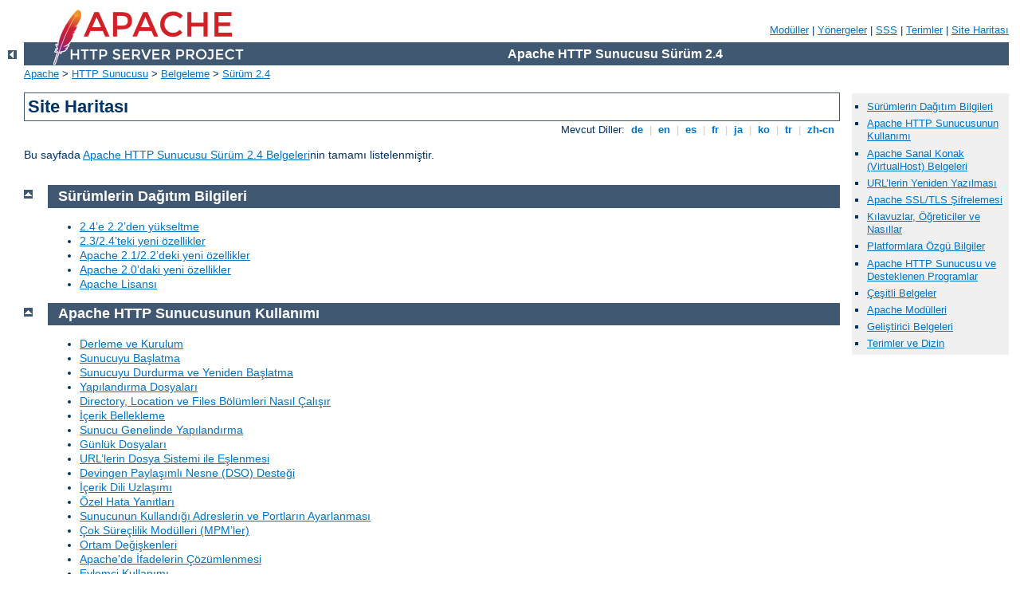

--- FILE ---
content_type: text/html
request_url: http://adserver2.mconet.hu/manual/tr/sitemap.html
body_size: 5721
content:
<?xml version="1.0" encoding="UTF-8"?>
<!DOCTYPE html PUBLIC "-//W3C//DTD XHTML 1.0 Strict//EN" "http://www.w3.org/TR/xhtml1/DTD/xhtml1-strict.dtd">
<html xmlns="http://www.w3.org/1999/xhtml" lang="tr" xml:lang="tr"><head>
<meta content="text/html; charset=UTF-8" http-equiv="Content-Type" />
<!--
        XXXXXXXXXXXXXXXXXXXXXXXXXXXXXXXXXXXXXXXXXXXXXXXXXXXXXXXXXXXXXXXXX
              This file is generated from xml source: DO NOT EDIT
        XXXXXXXXXXXXXXXXXXXXXXXXXXXXXXXXXXXXXXXXXXXXXXXXXXXXXXXXXXXXXXXXX
      -->
<title>Site Haritası - Apache HTTP Sunucusu Sürüm 2.4</title>
<link href="../style/css/manual.css" rel="stylesheet" media="all" type="text/css" title="Main stylesheet" />
<link href="../style/css/manual-loose-100pc.css" rel="alternate stylesheet" media="all" type="text/css" title="No Sidebar - Default font size" />
<link href="../style/css/manual-print.css" rel="stylesheet" media="print" type="text/css" /><link rel="stylesheet" type="text/css" href="../style/css/prettify.css" />
<script src="../style/scripts/prettify.min.js" type="text/javascript">
</script>

<link href="../images/favicon.ico" rel="shortcut icon" /></head>
<body id="manual-page">
<div id="page-header">
<p class="menu"><a href="./mod/index.html">Modüller</a> | <a href="./mod/directives.html">Yönergeler</a> | <a href="http://wiki.apache.org/httpd/FAQ">SSS</a> | <a href="./glossary.html">Terimler</a> | <a href="./sitemap.html">Site Haritası</a></p>
<p class="apache">Apache HTTP Sunucusu Sürüm 2.4</p>
<img alt="" src="../images/feather.png" /></div>
<div class="up"><a href="./index.html"><img title="&lt;-" alt="&lt;-" src="../images/left.gif" /></a></div>
<div id="path">
<a href="http://www.apache.org/">Apache</a> &gt; <a href="http://httpd.apache.org/">HTTP Sunucusu</a> &gt; <a href="http://httpd.apache.org/docs/">Belgeleme</a> &gt; <a href="./index.html">Sürüm 2.4</a></div>
<div id="page-content"><div id="preamble"><h1>Site Haritası</h1>
<div class="toplang">
<p><span>Mevcut Diller: </span><a href="../de/sitemap.html" hreflang="de" rel="alternate" title="Deutsch">&nbsp;de&nbsp;</a> |
<a href="../en/sitemap.html" hreflang="en" rel="alternate" title="English">&nbsp;en&nbsp;</a> |
<a href="../es/sitemap.html" hreflang="es" rel="alternate" title="Español">&nbsp;es&nbsp;</a> |
<a href="../fr/sitemap.html" hreflang="fr" rel="alternate" title="Français">&nbsp;fr&nbsp;</a> |
<a href="../ja/sitemap.html" hreflang="ja" rel="alternate" title="Japanese">&nbsp;ja&nbsp;</a> |
<a href="../ko/sitemap.html" hreflang="ko" rel="alternate" title="Korean">&nbsp;ko&nbsp;</a> |
<a href="../tr/sitemap.html" title="Türkçe">&nbsp;tr&nbsp;</a> |
<a href="../zh-cn/sitemap.html" hreflang="zh-cn" rel="alternate" title="Simplified Chinese">&nbsp;zh-cn&nbsp;</a></p>
</div>

<p>Bu sayfada <a href="./index.html">Apache HTTP Sunucusu Sürüm 2.4
Belgeleri</a>nin tamamı listelenmiştir.</p>
</div>
<div id="quickview"><ul id="toc">
<li><img alt="" src="../images/down.gif" /> <a href="#release">Sürümlerin Dağıtım Bilgileri</a></li>
<li><img alt="" src="../images/down.gif" /> <a href="#using">Apache HTTP Sunucusunun Kullanımı</a></li>
<li><img alt="" src="../images/down.gif" /> <a href="#vhosts">Apache Sanal Konak (VirtualHost) Belgeleri</a></li>
<li><img alt="" src="../images/down.gif" /> <a href="#rewrite">URL’lerin Yeniden Yazılması</a></li>
<li><img alt="" src="../images/down.gif" /> <a href="#ssl">Apache SSL/TLS Şifrelemesi</a></li>
<li><img alt="" src="../images/down.gif" /> <a href="#howto">Kılavuzlar, Öğreticiler ve Nasıllar</a></li>
<li><img alt="" src="../images/down.gif" /> <a href="#platform">Platformlara Özgü Bilgiler</a></li>
<li><img alt="" src="../images/down.gif" /> <a href="#programs">Apache HTTP Sunucusu  ve Desteklenen Programlar</a></li>
<li><img alt="" src="../images/down.gif" /> <a href="#misc">Çeşitli Belgeler</a></li>
<li><img alt="" src="../images/down.gif" /> <a href="#modules">Apache Modülleri</a></li>
<li><img alt="" src="../images/down.gif" /> <a href="#developer">Geliştirici Belgeleri</a></li>
<li><img alt="" src="../images/down.gif" /> <a href="#index">Terimler ve Dizin</a></li>
</ul>
</div>
<div class="top"><a href="#page-header"><img alt="top" src="../images/up.gif" /></a></div>
<div class="section"><h2><a name="release" id="release">Sürümlerin Dağıtım Bilgileri</a></h2>
<ul><li><a href="upgrading.html">2.4’e 2.2’den yükseltme</a></li>
<li><a href="new_features_2_4.html">2.3/2.4’teki yeni özellikler</a></li>
<li><a href="new_features_2_2.html">Apache 2.1/2.2’deki yeni özellikler</a></li>
<li><a href="new_features_2_0.html">Apache 2.0’daki yeni özellikler</a></li>
<li><a href="license.html">Apache Lisansı</a></li>
</ul>
</div><div class="top"><a href="#page-header"><img alt="top" src="../images/up.gif" /></a></div>
<div class="section"><h2><a name="using" id="using">Apache HTTP Sunucusunun Kullanımı</a></h2>
<ul><li><a href="install.html">Derleme ve Kurulum</a></li>
<li><a href="invoking.html">Sunucuyu Başlatma</a></li>
<li><a href="stopping.html">Sunucuyu Durdurma ve Yeniden Başlatma</a></li>
<li><a href="configuring.html">Yapılandırma Dosyaları</a></li>
<li><a href="sections.html">Directory, Location ve Files Bölümleri Nasıl Çalışır</a></li>
<li><a href="caching.html">İçerik Bellekleme</a></li>
<li><a href="server-wide.html">Sunucu Genelinde Yapılandırma</a></li>
<li><a href="logs.html">Günlük Dosyaları</a></li>
<li><a href="urlmapping.html">URL’lerin Dosya Sistemi ile Eşlenmesi</a></li>
<li><a href="dso.html">Devingen Paylaşımlı Nesne (DSO) Desteği</a></li>
<li><a href="content-negotiation.html">İçerik Dili Uzlaşımı</a></li>
<li><a href="custom-error.html">Özel Hata Yanıtları</a></li>
<li><a href="bind.html">Sunucunun Kullandığı Adreslerin ve Portların Ayarlanması</a></li>
<li><a href="mpm.html">Çok Süreçlilik Modülleri (MPM’ler)</a></li>
<li><a href="env.html">Ortam Değişkenleri</a></li>
<li><a href="expr.html">Apache'de İfadelerin Çözümlenmesi</a></li>
<li><a href="handler.html">Eylemci Kullanımı</a></li>
<li><a href="filter.html">Süzgeçler</a></li>
<li><a href="socache.html">Paylaşımlı Nesne Arabelleği Desteği</a></li>
<li><a href="suexec.html">CGI için Suexec Desteği</a></li>
<li><a href="dns-caveats.html">DNS ile ilgili Konular ve Apache</a></li>
<li><a href="http://wiki.apache.org/httpd/FAQ">Sıkça Sorulan Sorular</a></li>
</ul>
</div><div class="top"><a href="#page-header"><img alt="top" src="../images/up.gif" /></a></div>
<div class="section"><h2><a name="vhosts" id="vhosts">Apache Sanal Konak (VirtualHost) Belgeleri</a></h2>
<ul><li class="separate"><a href="vhosts/index.html">Genel Bakış</a></li>
<li><a href="vhosts/name-based.html">İsme göre Sanal Konak Desteği</a></li>
<li><a href="vhosts/ip-based.html">IP Adresine göre Sanal Konak Desteği</a></li>
<li><a href="vhosts/mass.html">Sanal Konakların Devingen olarak Yapılandırılması</a></li>
<li><a href="vhosts/examples.html">VirtualHost Örnekleri</a></li>
<li><a href="vhosts/details.html">Sanal Konak Eşleştirmesinin Derinliğine İncelenmesi</a></li>
<li><a href="vhosts/fd-limits.html">Dosya Tanıtıcı Sınırlamaları</a></li>
</ul>
</div><div class="top"><a href="#page-header"><img alt="top" src="../images/up.gif" /></a></div>
<div class="section"><h2><a name="rewrite" id="rewrite">URL’lerin Yeniden Yazılması</a></h2>
<ul><li class="separate"><a href="rewrite/index.html">Genel Bakış</a></li>
<li><a href="mod/mod_rewrite.html">mod_rewrite Başvuru Belgesi</a></li>
<li><a href="rewrite/intro.html">mod_rewrite ve düzenli ifadelere giriş</a></li>
<li><a href="rewrite/remapping.html">URL'lerin yeniden eşlenmesi ve
yönlendirilmesi içinmod_rewrite kullanımı</a></li>
<li><a href="rewrite/access.html">Erişim denetimi için mod_rewrite
kullanımı</a></li>
<li><a href="rewrite/vhosts.html">mod_rewrite ile devingen sanal konaklar</a></li>
<li><a href="rewrite/proxy.html">mod_rewrite ile devingen vekil kullanımı</a></li>
<li><a href="rewrite/rewritemap.html">RewriteMap kullanımı</a></li>
<li><a href="rewrite/advanced.html">İleri seviye teknikler</a></li>
<li><a href="rewrite/avoid.html">mod_rewrite ne zaman kullanılMAZ</a></li>
<li><a href="rewrite/flags.html">RewriteRule Seçenekleri</a></li>
<li><a href="rewrite/tech.html">Teknik Ayrıntılar</a></li>
</ul>
</div><div class="top"><a href="#page-header"><img alt="top" src="../images/up.gif" /></a></div>
<div class="section"><h2><a name="ssl" id="ssl">Apache SSL/TLS Şifrelemesi</a></h2>
<ul><li class="separate"><a href="ssl/index.html">Genel Bakış</a></li>
<li><a href="ssl/ssl_intro.html">SSL/TLS Şifrelemesi: Giriş</a></li>
<li><a href="ssl/ssl_compat.html">SSL/TLS Şifrelemesi: Uyumluluk</a></li>
<li><a href="ssl/ssl_howto.html">SSL/TLS Şifrelemesi: Nasıl</a></li>
<li><a href="ssl/ssl_faq.html">SSL/TLS Şifrelemesi: SSS</a></li>
</ul>
</div><div class="top"><a href="#page-header"><img alt="top" src="../images/up.gif" /></a></div>
<div class="section"><h2><a name="howto" id="howto">Kılavuzlar, Öğreticiler ve Nasıllar</a></h2>
<ul><li class="separate"><a href="howto/index.html">Genel Bakış</a></li>
<li><a href="howto/auth.html">Kimlik Doğrulama ve Yetkilendirme</a></li>
<li><a href="howto/access.html">Erişim Denetimi</a></li>
<li><a href="howto/cgi.html">CGI ile Devingen İçerik</a></li>
<li><a href="howto/ssi.html">Sunucu Taraflı İçerik Yerleştirme (SSI)</a></li>
<li><a href="howto/htaccess.html">.htaccess Dosyaları</a></li>
<li><a href="howto/public_html.html">Kullanıcı Dizinleri (public_html)</a></li>
<li><a href="howto/reverse_proxy.html">Ters Vekil Yapılandırma Rehberi</a></li>
<li><a href="howto/http2.html">HTTP/2 rehberi</a></li>
</ul>
</div><div class="top"><a href="#page-header"><img alt="top" src="../images/up.gif" /></a></div>
<div class="section"><h2><a name="platform" id="platform">Platformlara Özgü Bilgiler</a></h2>
<ul><li class="separate"><a href="platform/index.html">Genel Bakış</a></li>
<li><a href="platform/windows.html">Microsoft
Windows ile Apache Kullanımı</a></li>
<li><a href="platform/win_compiling.html">Microsoft Windows için Apache Derleme</a></li>
<li><a href="platform/rpm.html">RPM Temelli Sistemlerde Apache Kullanımı</a></li>
<li><a href="platform/netware.html">Novell NetWare ile Apache Kullanımı</a></li>
<li><a href="platform/perf-hp.html">HPUX üzerinde Yüksek Başarımlı HTTP Sunucusu Çalıştırma</a></li>
<li><a href="platform/ebcdic.html">Apache EBCDIC Portu</a></li>
</ul>
</div><div class="top"><a href="#page-header"><img alt="top" src="../images/up.gif" /></a></div>
<div class="section"><h2><a name="programs" id="programs">Apache HTTP Sunucusu  ve Desteklenen Programlar</a></h2>
<ul><li class="separate"><a href="programs/index.html">Genel Bakış</a></li>
<li><a href="programs/httpd.html">Kılavuz Sayfası: httpd</a></li>
<li><a href="programs/ab.html">Kılavuz Sayfası: ab</a></li>
<li><a href="programs/apachectl.html">Kılavuz Sayfası: apache2ctl</a></li>
<li><a href="programs/apxs.html">Kılavuz Sayfası: apxs</a></li>
<li><a href="programs/configure.html">Kılavuz Sayfası: configure</a></li>
<li><a href="programs/dbmmanage.html">Kılavuz Sayfası: dbmmanage</a></li>
<li><a href="programs/fcgistarter.html">Kılavuz Sayfası: fcgistarter</a></li>
<li><a href="programs/htcacheclean.html">Kılavuz Sayfası: htcacheclean</a></li>
<li><a href="programs/htdbm.html">Kılavuz Sayfası: htdbm</a></li>
<li><a href="programs/htdigest.html">Kılavuz Sayfası: htdigest</a></li>
<li><a href="programs/htpasswd.html">Kılavuz Sayfası: htpasswd</a></li>
<li><a href="programs/httxt2dbm.html">Kılavuz Sayfası: httxt2dbm</a></li>
<li><a href="programs/logresolve.html">Kılavuz Sayfası: logresolve</a></li>
<li><a href="programs/log_server_status.html">Kılavuz Sayfası: log_server_status</a></li>
<li><a href="programs/rotatelogs.html">Kılavuz Sayfası: rotatelogs</a></li>
<li><a href="programs/split-logfile.html">Kılavuz Sayfası: split-logfile</a></li>
<li><a href="programs/suexec.html">Kılavuz Sayfası: suexec</a></li>
<li><a href="programs/other.html">Diğer Programlar</a></li>
</ul>
</div><div class="top"><a href="#page-header"><img alt="top" src="../images/up.gif" /></a></div>
<div class="section"><h2><a name="misc" id="misc">Çeşitli Belgeler</a></h2>
<ul><li class="separate"><a href="misc/index.html">Genel Bakış</a></li>
<li><a href="misc/perf-tuning.html">Başarım Arttırma İpuçları</a></li>
<li><a href="misc/security_tips.html">Güvenlik İpuçları</a></li>
<li><a href="misc/relevant_standards.html">İlgili Standartlar</a></li>
<li><a href="misc/password_encryptions.html">Parola Şifreleme Çeşitleri</a></li>
</ul>
</div><div class="top"><a href="#page-header"><img alt="top" src="../images/up.gif" /></a></div>
<div class="section"><h2><a name="modules" id="modules">Apache Modülleri</a></h2>
<ul><li><a href="mod/module-dict.html">Apache modüllerini tanımlamakta kullanılan terimlerin açıklamaları</a></li>
<li><a href="mod/directive-dict.html">Apache yönergelerini tanımlamakta kullanılan terimlerin açıklamaları</a></li>
</ul><ul><li><a href="mod/core.html">Apache Temel Özellikleri</a></li>
<li><a href="mod/mpm_common.html">Apache MPM Ortak Yönergeleri</a></li>
<li><a href="mod/event.html">Apache MPM event</a></li>
<li><a href="mod/mpm_netware.html">Apache MPM netware</a></li>
<li><a href="mod/mpmt_os2.html">Apache MPM os2</a></li>
<li><a href="mod/prefork.html">Apache MPM prefork</a></li>
<li><a href="mod/mpm_winnt.html">Apache MPM winnt</a></li>
<li><a href="mod/worker.html">Apache MPM worker</a></li>
</ul><ul><li><a href="mod/mod_access_compat.html">Apache Modülü mod_access_compat</a></li>
<li><a href="mod/mod_actions.html">Apache Modülü mod_actions</a></li>
<li><a href="mod/mod_alias.html">Apache Modülü mod_alias</a></li>
<li><a href="mod/mod_allowmethods.html">Apache Modülü mod_allowmethods</a></li>
<li><a href="mod/mod_asis.html">Apache Modülü mod_asis</a></li>
<li><a href="mod/mod_auth_basic.html">Apache Modülü mod_auth_basic</a></li>
<li><a href="mod/mod_auth_digest.html">Apache Modülü mod_auth_digest</a></li>
<li><a href="mod/mod_auth_form.html">Apache Modülü mod_auth_form</a></li>
<li><a href="mod/mod_authn_anon.html">Apache Modülü mod_authn_anon</a></li>
<li><a href="mod/mod_authn_core.html">Apache Modülü mod_authn_core</a></li>
<li><a href="mod/mod_authn_dbd.html">Apache Modülü mod_authn_dbd</a></li>
<li><a href="mod/mod_authn_dbm.html">Apache Modülü mod_authn_dbm</a></li>
<li><a href="mod/mod_authn_file.html">Apache Modülü mod_authn_file</a></li>
<li><a href="mod/mod_authn_socache.html">Apache Modülü mod_authn_socache</a></li>
<li><a href="mod/mod_authnz_fcgi.html">Apache Modülü mod_authnz_fcgi</a></li>
<li><a href="mod/mod_authnz_ldap.html">Apache Modülü mod_authnz_ldap</a></li>
<li><a href="mod/mod_authz_core.html">Apache Modülü mod_authz_core</a></li>
<li><a href="mod/mod_authz_dbd.html">Apache Modülü mod_authz_dbd</a></li>
<li><a href="mod/mod_authz_dbm.html">Apache Modülü mod_authz_dbm</a></li>
<li><a href="mod/mod_authz_groupfile.html">Apache Modülü mod_authz_groupfile</a></li>
<li><a href="mod/mod_authz_host.html">Apache Modülü mod_authz_host</a></li>
<li><a href="mod/mod_authz_owner.html">Apache Modülü mod_authz_owner</a></li>
<li><a href="mod/mod_authz_user.html">Apache Modülü mod_authz_user</a></li>
<li><a href="mod/mod_autoindex.html">Apache Modülü mod_autoindex</a></li>
<li><a href="mod/mod_brotli.html">Apache Modülü mod_brotli</a></li>
<li><a href="mod/mod_buffer.html">Apache Modülü mod_buffer</a></li>
<li><a href="mod/mod_cache.html">Apache Modülü mod_cache</a></li>
<li><a href="mod/mod_cache_disk.html">Apache Modülü mod_cache_disk</a></li>
<li><a href="mod/mod_cache_socache.html">Apache Modülü mod_cache_socache</a></li>
<li><a href="mod/mod_cern_meta.html">Apache Modülü mod_cern_meta</a></li>
<li><a href="mod/mod_cgi.html">Apache Modülü mod_cgi</a></li>
<li><a href="mod/mod_cgid.html">Apache Modülü mod_cgid</a></li>
<li><a href="mod/mod_charset_lite.html">Apache Modülü mod_charset_lite</a></li>
<li><a href="mod/mod_data.html">Apache Modülü mod_data</a></li>
<li><a href="mod/mod_dav.html">Apache Modülü mod_dav</a></li>
<li><a href="mod/mod_dav_fs.html">Apache Modülü mod_dav_fs</a></li>
<li><a href="mod/mod_dav_lock.html">Apache Modülü mod_dav_lock</a></li>
<li><a href="mod/mod_dbd.html">Apache Modülü mod_dbd</a></li>
<li><a href="mod/mod_deflate.html">Apache Modülü mod_deflate</a></li>
<li><a href="mod/mod_dialup.html">Apache Modülü mod_dialup</a></li>
<li><a href="mod/mod_dir.html">Apache Modülü mod_dir</a></li>
<li><a href="mod/mod_dumpio.html">Apache Modülü mod_dumpio</a></li>
<li><a href="mod/mod_echo.html">Apache Modülü mod_echo</a></li>
<li><a href="mod/mod_env.html">Apache Modülü mod_env</a></li>
<li><a href="mod/mod_example_hooks.html">Apache Modülü mod_example_hooks</a></li>
<li><a href="mod/mod_expires.html">Apache Modülü mod_expires</a></li>
<li><a href="mod/mod_ext_filter.html">Apache Modülü mod_ext_filter</a></li>
<li><a href="mod/mod_file_cache.html">Apache Modülü mod_file_cache</a></li>
<li><a href="mod/mod_filter.html">Apache Modülü mod_filter</a></li>
<li><a href="mod/mod_headers.html">Apache Modülü mod_headers</a></li>
<li><a href="mod/mod_heartbeat.html">Apache Modülü mod_heartbeat</a></li>
<li><a href="mod/mod_heartmonitor.html">Apache Modülü mod_heartmonitor</a></li>
<li><a href="mod/mod_http2.html">Apache Modülü mod_http2</a></li>
<li><a href="mod/mod_ident.html">Apache Modülü mod_ident</a></li>
<li><a href="mod/mod_imagemap.html">Apache Modülü mod_imagemap</a></li>
<li><a href="mod/mod_include.html">Apache Modülü mod_include</a></li>
<li><a href="mod/mod_info.html">Apache Modülü mod_info</a></li>
<li><a href="mod/mod_isapi.html">Apache Modülü mod_isapi</a></li>
<li><a href="mod/mod_lbmethod_bybusyness.html">Apache Modülü mod_lbmethod_bybusyness</a></li>
<li><a href="mod/mod_lbmethod_byrequests.html">Apache Modülü mod_lbmethod_byrequests</a></li>
<li><a href="mod/mod_lbmethod_bytraffic.html">Apache Modülü mod_lbmethod_bytraffic</a></li>
<li><a href="mod/mod_lbmethod_heartbeat.html">Apache Modülü mod_lbmethod_heartbeat</a></li>
<li><a href="mod/mod_ldap.html">Apache Modülü mod_ldap</a></li>
<li><a href="mod/mod_log_config.html">Apache Modülü mod_log_config</a></li>
<li><a href="mod/mod_log_debug.html">Apache Modülü mod_log_debug</a></li>
<li><a href="mod/mod_log_forensic.html">Apache Modülü mod_log_forensic</a></li>
<li><a href="mod/mod_logio.html">Apache Modülü mod_logio</a></li>
<li><a href="mod/mod_lua.html">Apache Modülü mod_lua</a></li>
<li><a href="mod/mod_macro.html">Apache Modülü mod_macro</a></li>
<li><a href="mod/mod_md.html">Apache Modülü mod_md</a></li>
<li><a href="mod/mod_mime.html">Apache Modülü mod_mime</a></li>
<li><a href="mod/mod_mime_magic.html">Apache Modülü mod_mime_magic</a></li>
<li><a href="mod/mod_negotiation.html">Apache Modülü mod_negotiation</a></li>
<li><a href="mod/mod_nw_ssl.html">Apache Modülü mod_nw_ssl</a></li>
<li><a href="mod/mod_privileges.html">Apache Modülü mod_privileges</a></li>
<li><a href="mod/mod_proxy.html">Apache Modülü mod_proxy</a></li>
<li><a href="mod/mod_proxy_ajp.html">Apache Modülü mod_proxy_ajp</a></li>
<li><a href="mod/mod_proxy_balancer.html">Apache Modülü mod_proxy_balancer</a></li>
<li><a href="mod/mod_proxy_connect.html">Apache Modülü mod_proxy_connect</a></li>
<li><a href="mod/mod_proxy_express.html">Apache Modülü mod_proxy_express</a></li>
<li><a href="mod/mod_proxy_fcgi.html">Apache Modülü mod_proxy_fcgi</a></li>
<li><a href="mod/mod_proxy_fdpass.html">Apache Modülü mod_proxy_fdpass</a></li>
<li><a href="mod/mod_proxy_ftp.html">Apache Modülü mod_proxy_ftp</a></li>
<li><a href="mod/mod_proxy_hcheck.html">Apache Modülü mod_proxy_hcheck</a></li>
<li><a href="mod/mod_proxy_html.html">Apache Modülü mod_proxy_html</a></li>
<li><a href="mod/mod_proxy_http.html">Apache Modülü mod_proxy_http</a></li>
<li><a href="mod/mod_proxy_http2.html">Apache Modülü mod_proxy_http2</a></li>
<li><a href="mod/mod_proxy_scgi.html">Apache Modülü mod_proxy_scgi</a></li>
<li><a href="mod/mod_proxy_uwsgi.html">Apache Modülü mod_proxy_uwsgi</a></li>
<li><a href="mod/mod_proxy_wstunnel.html">Apache Modülü mod_proxy_wstunnel</a></li>
<li><a href="mod/mod_ratelimit.html">Apache Modülü mod_ratelimit</a></li>
<li><a href="mod/mod_reflector.html">Apache Modülü mod_reflector</a></li>
<li><a href="mod/mod_remoteip.html">Apache Modülü mod_remoteip</a></li>
<li><a href="mod/mod_reqtimeout.html">Apache Modülü mod_reqtimeout</a></li>
<li><a href="mod/mod_request.html">Apache Modülü mod_request</a></li>
<li><a href="mod/mod_rewrite.html">Apache Modülü mod_rewrite</a></li>
<li><a href="mod/mod_sed.html">Apache Modülü mod_sed</a></li>
<li><a href="mod/mod_session.html">Apache Modülü mod_session</a></li>
<li><a href="mod/mod_session_cookie.html">Apache Modülü mod_session_cookie</a></li>
<li><a href="mod/mod_session_crypto.html">Apache Modülü mod_session_crypto</a></li>
<li><a href="mod/mod_session_dbd.html">Apache Modülü mod_session_dbd</a></li>
<li><a href="mod/mod_setenvif.html">Apache Modülü mod_setenvif</a></li>
<li><a href="mod/mod_slotmem_plain.html">Apache Modülü mod_slotmem_plain</a></li>
<li><a href="mod/mod_slotmem_shm.html">Apache Modülü mod_slotmem_shm</a></li>
<li><a href="mod/mod_so.html">Apache Modülü mod_so</a></li>
<li><a href="mod/mod_socache_dbm.html">Apache Modülü mod_socache_dbm</a></li>
<li><a href="mod/mod_socache_dc.html">Apache Modülü mod_socache_dc</a></li>
<li><a href="mod/mod_socache_memcache.html">Apache Modülü mod_socache_memcache</a></li>
<li><a href="mod/mod_socache_redis.html">Apache Modülü mod_socache_redis</a></li>
<li><a href="mod/mod_socache_shmcb.html">Apache Modülü mod_socache_shmcb</a></li>
<li><a href="mod/mod_speling.html">Apache Modülü mod_speling</a></li>
<li><a href="mod/mod_ssl.html">Apache Modülü mod_ssl</a></li>
<li><a href="mod/mod_status.html">Apache Modülü mod_status</a></li>
<li><a href="mod/mod_substitute.html">Apache Modülü mod_substitute</a></li>
<li><a href="mod/mod_suexec.html">Apache Modülü mod_suexec</a></li>
<li><a href="mod/mod_systemd.html">Apache Modülü mod_systemd</a></li>
<li><a href="mod/mod_tls.html">Apache Modülü mod_tls</a></li>
<li><a href="mod/mod_unique_id.html">Apache Modülü mod_unique_id</a></li>
<li><a href="mod/mod_unixd.html">Apache Modülü mod_unixd</a></li>
<li><a href="mod/mod_userdir.html">Apache Modülü mod_userdir</a></li>
<li><a href="mod/mod_usertrack.html">Apache Modülü mod_usertrack</a></li>
<li><a href="mod/mod_version.html">Apache Modülü mod_version</a></li>
<li><a href="mod/mod_vhost_alias.html">Apache Modülü mod_vhost_alias</a></li>
<li><a href="mod/mod_watchdog.html">Apache Modülü mod_watchdog</a></li>
<li><a href="mod/mod_xml2enc.html">Apache Modülü mod_xml2enc</a></li>
</ul>
</div><div class="top"><a href="#page-header"><img alt="top" src="../images/up.gif" /></a></div>
<div class="section"><h2><a name="developer" id="developer">Geliştirici Belgeleri</a></h2>
<ul><li class="separate"><a href="developer/index.html">Genel Bakış</a></li>
<li><a href="developer/API.html">Apache API Bilgileri</a></li>
<li><a href="developer/new_api_2_4.html">Apache HTTPD 2.4'te API güncellemeleri</a></li>
<li><a href="developer/modguide.html">Apache HTTPD 2.4 için Modül Geliştirme</a></li>
<li><a href="developer/documenting.html">Apache HTTPD'nin Belgelendirilmesi</a></li>
<li><a href="developer/hooks.html">Apache 2.x Kullanıcı İşlevleri</a></li>
<li><a href="developer/modules.html">Modüllerin 1.3’ten Apache 2.x’e Dönüştürülmesi</a></li>
<li><a href="developer/request.html">2.x’de İsteklerin İşlenmesi</a></li>
<li><a href="developer/filters.html">2.x’de Süzgeçler Nasıl Çalışır</a></li>
<li><a href="developer/output-filters.html">2.x'de çıktı süzgeçleri için yol göstericiler</a></li>
<li><a href="developer/thread_safety.html">2.x'de Çok Evrelilik Konuları</a></li>
</ul>
</div><div class="top"><a href="#page-header"><img alt="top" src="../images/up.gif" /></a></div>
<div class="section"><h2><a name="index" id="index">Terimler ve Dizin</a></h2>
<ul><li><a href="glossary.html">Terimler</a></li>
<li><a href="mod/index.html">Modül Dizini</a></li>
<li><a href="mod/directives.html">Yönerge Dizini</a></li>
<li><a href="mod/quickreference.html">Hızlı Yönerge Kılavuzu</a></li>
<li><a href="mod/overrides.html">.htaccess için Geçersizleştirme Sınıfları</a></li>
</ul>
</div></div>
<div class="bottomlang">
<p><span>Mevcut Diller: </span><a href="../de/sitemap.html" hreflang="de" rel="alternate" title="Deutsch">&nbsp;de&nbsp;</a> |
<a href="../en/sitemap.html" hreflang="en" rel="alternate" title="English">&nbsp;en&nbsp;</a> |
<a href="../es/sitemap.html" hreflang="es" rel="alternate" title="Español">&nbsp;es&nbsp;</a> |
<a href="../fr/sitemap.html" hreflang="fr" rel="alternate" title="Français">&nbsp;fr&nbsp;</a> |
<a href="../ja/sitemap.html" hreflang="ja" rel="alternate" title="Japanese">&nbsp;ja&nbsp;</a> |
<a href="../ko/sitemap.html" hreflang="ko" rel="alternate" title="Korean">&nbsp;ko&nbsp;</a> |
<a href="../tr/sitemap.html" title="Türkçe">&nbsp;tr&nbsp;</a> |
<a href="../zh-cn/sitemap.html" hreflang="zh-cn" rel="alternate" title="Simplified Chinese">&nbsp;zh-cn&nbsp;</a></p>
</div><div class="top"><a href="#page-header"><img src="../images/up.gif" alt="top" /></a></div><div class="section"><h2><a id="comments_section" name="comments_section">Yorumlar</a></h2><div class="warning"><strong>Notice:</strong><br />This is not a Q&amp;A section. Comments placed here should be pointed towards suggestions on improving the documentation or server, and may be removed by our moderators if they are either implemented or considered invalid/off-topic. Questions on how to manage the Apache HTTP Server should be directed at either our IRC channel, #httpd, on Libera.chat, or sent to our <a href="https://httpd.apache.org/lists.html">mailing lists</a>.</div>
<script type="text/javascript"><!--//--><![CDATA[//><!--
var comments_shortname = 'httpd';
var comments_identifier = 'http://httpd.apache.org/docs/2.4/sitemap.html';
(function(w, d) {
    if (w.location.hostname.toLowerCase() == "httpd.apache.org") {
        d.write('<div id="comments_thread"><\/div>');
        var s = d.createElement('script');
        s.type = 'text/javascript';
        s.async = true;
        s.src = 'https://comments.apache.org/show_comments.lua?site=' + comments_shortname + '&page=' + comments_identifier;
        (d.getElementsByTagName('head')[0] || d.getElementsByTagName('body')[0]).appendChild(s);
    }
    else { 
        d.write('<div id="comments_thread">Comments are disabled for this page at the moment.<\/div>');
    }
})(window, document);
//--><!]]></script></div><div id="footer">
<p class="apache">Copyright 2023 The Apache Software Foundation.<br /><a href="http://www.apache.org/licenses/LICENSE-2.0">Apache License, Version 2.0</a> altında lisanslıdır.</p>
<p class="menu"><a href="./mod/index.html">Modüller</a> | <a href="./mod/directives.html">Yönergeler</a> | <a href="http://wiki.apache.org/httpd/FAQ">SSS</a> | <a href="./glossary.html">Terimler</a> | <a href="./sitemap.html">Site Haritası</a></p></div><script type="text/javascript"><!--//--><![CDATA[//><!--
if (typeof(prettyPrint) !== 'undefined') {
    prettyPrint();
}
//--><!]]></script>
</body></html>